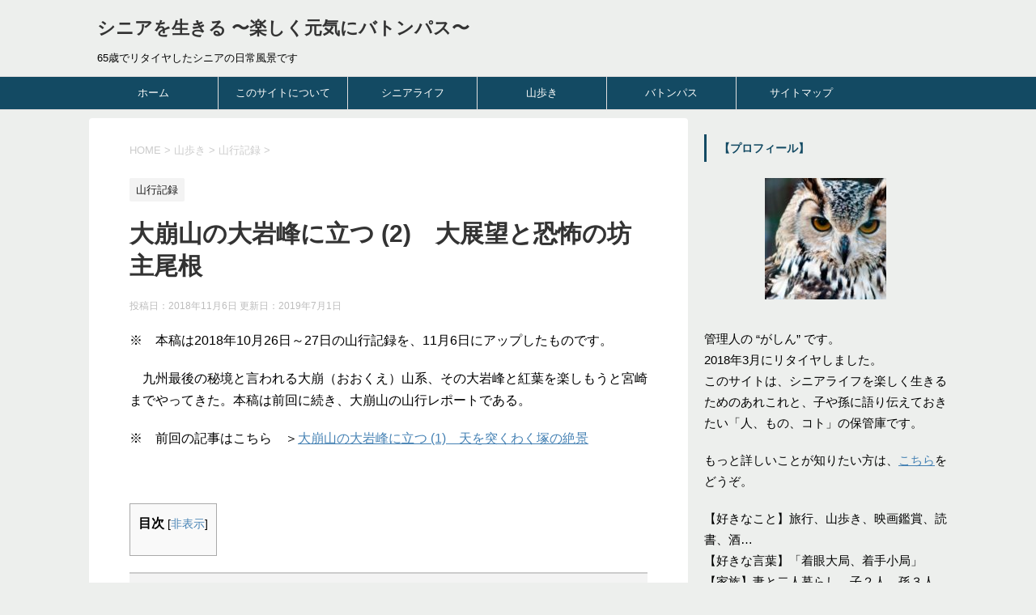

--- FILE ---
content_type: text/html; charset=UTF-8
request_url: https://tevye53.com/57-climb-mt-ookue/
body_size: 19150
content:
<!DOCTYPE html>
<!--[if lt IE 7]>
<html class="ie6" lang="ja"> <![endif]-->
<!--[if IE 7]>
<html class="i7" lang="ja"> <![endif]-->
<!--[if IE 8]>
<html class="ie" lang="ja"> <![endif]-->
<!--[if gt IE 8]><!-->
<html lang="ja">
<!--<![endif]-->
<head prefix="og: http://ogp.me/ns# fb: http://ogp.me/ns/fb# article: http://ogp.me/ns/article#">
<script async src="//pagead2.googlesyndication.com/pagead/js/adsbygoogle.js"></script>
<script>
(adsbygoogle = window.adsbygoogle || []).push({
google_ad_client: "ca-pub-7468547323958716",
enable_page_level_ads: true
});
</script>		
<meta charset="UTF-8" >
<meta name="viewport" content="width=device-width,initial-scale=1.0,user-scalable=yes">
<meta name="format-detection" content="telephone=no" >
<link rel="alternate" type="application/rss+xml" title="シニアを生きる 〜楽しく元気にバトンパス〜 RSS Feed" href="https://tevye53.com/feed/" />
<link rel="pingback" href="https://tevye53.com/xmlrpc.php" >
<!--[if lt IE 9]>
<script src="https://tevye53.com/wp-content/themes/stinger8/js/html5shiv.js"></script>
<![endif]-->
<title>大崩山の大岩峰に立つ (2)　大展望と恐怖の坊主尾根 &#8211; シニアを生きる 〜楽しく元気にバトンパス〜</title>
<meta name='robots' content='max-image-preview:large' />
<link rel='dns-prefetch' href='//webfonts.xserver.jp' />
<link rel='dns-prefetch' href='//ajax.googleapis.com' />
<!-- <link rel='stylesheet' id='colorboxstyle-css' href='https://tevye53.com/wp-content/plugins/link-library/colorbox/colorbox.css?ver=6.1.9' type='text/css' media='all' /> -->
<!-- <link rel='stylesheet' id='wp-block-library-css' href='https://tevye53.com/wp-includes/css/dist/block-library/style.min.css?ver=6.1.9' type='text/css' media='all' /> -->
<!-- <link rel='stylesheet' id='classic-theme-styles-css' href='https://tevye53.com/wp-includes/css/classic-themes.min.css?ver=1' type='text/css' media='all' /> -->
<link rel="stylesheet" type="text/css" href="//tevye53.com/wp-content/cache/wpfc-minified/6k1k5hti/4477.css" media="all"/>
<style id='global-styles-inline-css' type='text/css'>
body{--wp--preset--color--black: #000000;--wp--preset--color--cyan-bluish-gray: #abb8c3;--wp--preset--color--white: #ffffff;--wp--preset--color--pale-pink: #f78da7;--wp--preset--color--vivid-red: #cf2e2e;--wp--preset--color--luminous-vivid-orange: #ff6900;--wp--preset--color--luminous-vivid-amber: #fcb900;--wp--preset--color--light-green-cyan: #7bdcb5;--wp--preset--color--vivid-green-cyan: #00d084;--wp--preset--color--pale-cyan-blue: #8ed1fc;--wp--preset--color--vivid-cyan-blue: #0693e3;--wp--preset--color--vivid-purple: #9b51e0;--wp--preset--gradient--vivid-cyan-blue-to-vivid-purple: linear-gradient(135deg,rgba(6,147,227,1) 0%,rgb(155,81,224) 100%);--wp--preset--gradient--light-green-cyan-to-vivid-green-cyan: linear-gradient(135deg,rgb(122,220,180) 0%,rgb(0,208,130) 100%);--wp--preset--gradient--luminous-vivid-amber-to-luminous-vivid-orange: linear-gradient(135deg,rgba(252,185,0,1) 0%,rgba(255,105,0,1) 100%);--wp--preset--gradient--luminous-vivid-orange-to-vivid-red: linear-gradient(135deg,rgba(255,105,0,1) 0%,rgb(207,46,46) 100%);--wp--preset--gradient--very-light-gray-to-cyan-bluish-gray: linear-gradient(135deg,rgb(238,238,238) 0%,rgb(169,184,195) 100%);--wp--preset--gradient--cool-to-warm-spectrum: linear-gradient(135deg,rgb(74,234,220) 0%,rgb(151,120,209) 20%,rgb(207,42,186) 40%,rgb(238,44,130) 60%,rgb(251,105,98) 80%,rgb(254,248,76) 100%);--wp--preset--gradient--blush-light-purple: linear-gradient(135deg,rgb(255,206,236) 0%,rgb(152,150,240) 100%);--wp--preset--gradient--blush-bordeaux: linear-gradient(135deg,rgb(254,205,165) 0%,rgb(254,45,45) 50%,rgb(107,0,62) 100%);--wp--preset--gradient--luminous-dusk: linear-gradient(135deg,rgb(255,203,112) 0%,rgb(199,81,192) 50%,rgb(65,88,208) 100%);--wp--preset--gradient--pale-ocean: linear-gradient(135deg,rgb(255,245,203) 0%,rgb(182,227,212) 50%,rgb(51,167,181) 100%);--wp--preset--gradient--electric-grass: linear-gradient(135deg,rgb(202,248,128) 0%,rgb(113,206,126) 100%);--wp--preset--gradient--midnight: linear-gradient(135deg,rgb(2,3,129) 0%,rgb(40,116,252) 100%);--wp--preset--duotone--dark-grayscale: url('#wp-duotone-dark-grayscale');--wp--preset--duotone--grayscale: url('#wp-duotone-grayscale');--wp--preset--duotone--purple-yellow: url('#wp-duotone-purple-yellow');--wp--preset--duotone--blue-red: url('#wp-duotone-blue-red');--wp--preset--duotone--midnight: url('#wp-duotone-midnight');--wp--preset--duotone--magenta-yellow: url('#wp-duotone-magenta-yellow');--wp--preset--duotone--purple-green: url('#wp-duotone-purple-green');--wp--preset--duotone--blue-orange: url('#wp-duotone-blue-orange');--wp--preset--font-size--small: 13px;--wp--preset--font-size--medium: 20px;--wp--preset--font-size--large: 36px;--wp--preset--font-size--x-large: 42px;--wp--preset--spacing--20: 0.44rem;--wp--preset--spacing--30: 0.67rem;--wp--preset--spacing--40: 1rem;--wp--preset--spacing--50: 1.5rem;--wp--preset--spacing--60: 2.25rem;--wp--preset--spacing--70: 3.38rem;--wp--preset--spacing--80: 5.06rem;}:where(.is-layout-flex){gap: 0.5em;}body .is-layout-flow > .alignleft{float: left;margin-inline-start: 0;margin-inline-end: 2em;}body .is-layout-flow > .alignright{float: right;margin-inline-start: 2em;margin-inline-end: 0;}body .is-layout-flow > .aligncenter{margin-left: auto !important;margin-right: auto !important;}body .is-layout-constrained > .alignleft{float: left;margin-inline-start: 0;margin-inline-end: 2em;}body .is-layout-constrained > .alignright{float: right;margin-inline-start: 2em;margin-inline-end: 0;}body .is-layout-constrained > .aligncenter{margin-left: auto !important;margin-right: auto !important;}body .is-layout-constrained > :where(:not(.alignleft):not(.alignright):not(.alignfull)){max-width: var(--wp--style--global--content-size);margin-left: auto !important;margin-right: auto !important;}body .is-layout-constrained > .alignwide{max-width: var(--wp--style--global--wide-size);}body .is-layout-flex{display: flex;}body .is-layout-flex{flex-wrap: wrap;align-items: center;}body .is-layout-flex > *{margin: 0;}:where(.wp-block-columns.is-layout-flex){gap: 2em;}.has-black-color{color: var(--wp--preset--color--black) !important;}.has-cyan-bluish-gray-color{color: var(--wp--preset--color--cyan-bluish-gray) !important;}.has-white-color{color: var(--wp--preset--color--white) !important;}.has-pale-pink-color{color: var(--wp--preset--color--pale-pink) !important;}.has-vivid-red-color{color: var(--wp--preset--color--vivid-red) !important;}.has-luminous-vivid-orange-color{color: var(--wp--preset--color--luminous-vivid-orange) !important;}.has-luminous-vivid-amber-color{color: var(--wp--preset--color--luminous-vivid-amber) !important;}.has-light-green-cyan-color{color: var(--wp--preset--color--light-green-cyan) !important;}.has-vivid-green-cyan-color{color: var(--wp--preset--color--vivid-green-cyan) !important;}.has-pale-cyan-blue-color{color: var(--wp--preset--color--pale-cyan-blue) !important;}.has-vivid-cyan-blue-color{color: var(--wp--preset--color--vivid-cyan-blue) !important;}.has-vivid-purple-color{color: var(--wp--preset--color--vivid-purple) !important;}.has-black-background-color{background-color: var(--wp--preset--color--black) !important;}.has-cyan-bluish-gray-background-color{background-color: var(--wp--preset--color--cyan-bluish-gray) !important;}.has-white-background-color{background-color: var(--wp--preset--color--white) !important;}.has-pale-pink-background-color{background-color: var(--wp--preset--color--pale-pink) !important;}.has-vivid-red-background-color{background-color: var(--wp--preset--color--vivid-red) !important;}.has-luminous-vivid-orange-background-color{background-color: var(--wp--preset--color--luminous-vivid-orange) !important;}.has-luminous-vivid-amber-background-color{background-color: var(--wp--preset--color--luminous-vivid-amber) !important;}.has-light-green-cyan-background-color{background-color: var(--wp--preset--color--light-green-cyan) !important;}.has-vivid-green-cyan-background-color{background-color: var(--wp--preset--color--vivid-green-cyan) !important;}.has-pale-cyan-blue-background-color{background-color: var(--wp--preset--color--pale-cyan-blue) !important;}.has-vivid-cyan-blue-background-color{background-color: var(--wp--preset--color--vivid-cyan-blue) !important;}.has-vivid-purple-background-color{background-color: var(--wp--preset--color--vivid-purple) !important;}.has-black-border-color{border-color: var(--wp--preset--color--black) !important;}.has-cyan-bluish-gray-border-color{border-color: var(--wp--preset--color--cyan-bluish-gray) !important;}.has-white-border-color{border-color: var(--wp--preset--color--white) !important;}.has-pale-pink-border-color{border-color: var(--wp--preset--color--pale-pink) !important;}.has-vivid-red-border-color{border-color: var(--wp--preset--color--vivid-red) !important;}.has-luminous-vivid-orange-border-color{border-color: var(--wp--preset--color--luminous-vivid-orange) !important;}.has-luminous-vivid-amber-border-color{border-color: var(--wp--preset--color--luminous-vivid-amber) !important;}.has-light-green-cyan-border-color{border-color: var(--wp--preset--color--light-green-cyan) !important;}.has-vivid-green-cyan-border-color{border-color: var(--wp--preset--color--vivid-green-cyan) !important;}.has-pale-cyan-blue-border-color{border-color: var(--wp--preset--color--pale-cyan-blue) !important;}.has-vivid-cyan-blue-border-color{border-color: var(--wp--preset--color--vivid-cyan-blue) !important;}.has-vivid-purple-border-color{border-color: var(--wp--preset--color--vivid-purple) !important;}.has-vivid-cyan-blue-to-vivid-purple-gradient-background{background: var(--wp--preset--gradient--vivid-cyan-blue-to-vivid-purple) !important;}.has-light-green-cyan-to-vivid-green-cyan-gradient-background{background: var(--wp--preset--gradient--light-green-cyan-to-vivid-green-cyan) !important;}.has-luminous-vivid-amber-to-luminous-vivid-orange-gradient-background{background: var(--wp--preset--gradient--luminous-vivid-amber-to-luminous-vivid-orange) !important;}.has-luminous-vivid-orange-to-vivid-red-gradient-background{background: var(--wp--preset--gradient--luminous-vivid-orange-to-vivid-red) !important;}.has-very-light-gray-to-cyan-bluish-gray-gradient-background{background: var(--wp--preset--gradient--very-light-gray-to-cyan-bluish-gray) !important;}.has-cool-to-warm-spectrum-gradient-background{background: var(--wp--preset--gradient--cool-to-warm-spectrum) !important;}.has-blush-light-purple-gradient-background{background: var(--wp--preset--gradient--blush-light-purple) !important;}.has-blush-bordeaux-gradient-background{background: var(--wp--preset--gradient--blush-bordeaux) !important;}.has-luminous-dusk-gradient-background{background: var(--wp--preset--gradient--luminous-dusk) !important;}.has-pale-ocean-gradient-background{background: var(--wp--preset--gradient--pale-ocean) !important;}.has-electric-grass-gradient-background{background: var(--wp--preset--gradient--electric-grass) !important;}.has-midnight-gradient-background{background: var(--wp--preset--gradient--midnight) !important;}.has-small-font-size{font-size: var(--wp--preset--font-size--small) !important;}.has-medium-font-size{font-size: var(--wp--preset--font-size--medium) !important;}.has-large-font-size{font-size: var(--wp--preset--font-size--large) !important;}.has-x-large-font-size{font-size: var(--wp--preset--font-size--x-large) !important;}
.wp-block-navigation a:where(:not(.wp-element-button)){color: inherit;}
:where(.wp-block-columns.is-layout-flex){gap: 2em;}
.wp-block-pullquote{font-size: 1.5em;line-height: 1.6;}
</style>
<!-- <link rel='stylesheet' id='contact-form-7-css' href='https://tevye53.com/wp-content/plugins/contact-form-7/includes/css/styles.css?ver=5.7.6' type='text/css' media='all' /> -->
<!-- <link rel='stylesheet' id='thumbs_rating_styles-css' href='https://tevye53.com/wp-content/plugins/link-library/upvote-downvote/css/style.css?ver=1.0.0' type='text/css' media='all' /> -->
<!-- <link rel='stylesheet' id='parent-style-css' href='https://tevye53.com/wp-content/themes/stinger8/style.css?ver=6.1.9' type='text/css' media='all' /> -->
<!-- <link rel='stylesheet' id='normalize-css' href='https://tevye53.com/wp-content/themes/stinger8/css/normalize.css?ver=1.5.9' type='text/css' media='all' /> -->
<!-- <link rel='stylesheet' id='font-awesome-css' href='https://tevye53.com/wp-content/themes/stinger8/css/fontawesome/css/font-awesome.min.css?ver=4.5.0' type='text/css' media='all' /> -->
<!-- <link rel='stylesheet' id='style-css' href='https://tevye53.com/wp-content/themes/stinger8-child/style.css?ver=6.1.9' type='text/css' media='all' /> -->
<!-- <link rel='stylesheet' id='mimetypes-link-icons-css' href='https://tevye53.com/wp-content/plugins/mimetypes-link-icons/css/style.php?cssvars=bXRsaV9oZWlnaHQ9NDgmbXRsaV9pbWFnZV90eXBlPXBuZyZtdGxpX2xlZnRvcnJpZ2h0PXJpZ2h0JmFjdGl2ZV90eXBlcz1lcHN8bXAzfHBkZnxwcHR8cHB0eHx0eHR8eGxzfHhsc3g&#038;ver=3.0' type='text/css' media='all' /> -->
<script type='text/javascript' src='//ajax.googleapis.com/ajax/libs/jquery/1.11.3/jquery.min.js?ver=1.11.3' id='jquery-js'></script>
<script src='//tevye53.com/wp-content/cache/wpfc-minified/eibd0mbl/4477.js' type="text/javascript"></script>
<!-- <script type='text/javascript' src='https://tevye53.com/wp-content/plugins/link-library/colorbox/jquery.colorbox-min.js?ver=1.3.9' id='colorbox-js'></script> -->
<script type='text/javascript' src='//webfonts.xserver.jp/js/xserverv3.js?fadein=0&#038;ver=2.0.7' id='typesquare_std-js'></script>
<script type='text/javascript' id='thumbs_rating_scripts-js-extra'>
/* <![CDATA[ */
var thumbs_rating_ajax = {"ajax_url":"https:\/\/tevye53.com\/wp-admin\/admin-ajax.php","nonce":"b4949737c8"};
/* ]]> */
</script>
<script src='//tevye53.com/wp-content/cache/wpfc-minified/k1kd4it8/5ua6b.js' type="text/javascript"></script>
<!-- <script type='text/javascript' src='https://tevye53.com/wp-content/plugins/link-library/upvote-downvote/js/general.js?ver=4.0.1' id='thumbs_rating_scripts-js'></script> -->
<link rel="https://api.w.org/" href="https://tevye53.com/wp-json/" /><link rel="alternate" type="application/json" href="https://tevye53.com/wp-json/wp/v2/posts/3037" /><link rel="canonical" href="https://tevye53.com/57-climb-mt-ookue/" />
<link rel='shortlink' href='https://tevye53.com/?p=3037' />
<link rel="alternate" type="application/json+oembed" href="https://tevye53.com/wp-json/oembed/1.0/embed?url=https%3A%2F%2Ftevye53.com%2F57-climb-mt-ookue%2F" />
<link rel="alternate" type="text/xml+oembed" href="https://tevye53.com/wp-json/oembed/1.0/embed?url=https%3A%2F%2Ftevye53.com%2F57-climb-mt-ookue%2F&#038;format=xml" />
<!-- <link rel="stylesheet" href="https://tevye53.com/wp-content/plugins/count-per-day/counter.css" type="text/css" /> -->
<link rel="stylesheet" type="text/css" href="//tevye53.com/wp-content/cache/wpfc-minified/76w1dqw8/c49cs.css" media="all"/>
<style id='LinkLibraryStyle' type='text/css'>
.linktable {margin-top: 15px;}
.linktable a {text-decoration:none}
a.featured {
font-weight: bold;
}
table.linklisttable {
width:100%; 
border-width: 0px 0px 0px 0px;
border-spacing: 5px;
/* border-style: outset outset outset outset;
border-color: gray gray gray gray; */
border-collapse: separate;
}
table.linklisttable th {
border-width: 1px 1px 1px 1px;
padding: 3px 3px 3px 3px;
background-color: #f4f5f3;
/* border-style: none none none none;
border-color: gray gray gray gray;
-moz-border-radius: 3px 3px 3px 3px; */
}
table.linklisttable td {
border-width: 1px 1px 1px 1px;
padding: 3px 3px 3px 3px;
background-color: #dee1d8;
/* border-style: dotted dotted dotted dotted;
border-color: gray gray gray gray;
-moz-border-radius: 3px 3px 3px 3px; */
}
.linklistcatname{
font-family: arial;
font-size: 16px;
font-weight: bold;
border: 0;
padding-bottom: 10px;
padding-top: 10px;
}
.linklistcatnamedesc{
font-family: arial;
font-size: 12px;
font-weight: normal;
border: 0;
padding-bottom: 10px;
padding-top: 10px;
}
.linklistcolumnheader{
font-weight: bold;	
}
div.rsscontent{color: #333333; font-family: "Helvetica Neue",Arial,Helvetica,sans-serif;font-size: 11px;line-height: 1.25em;
vertical-align: baseline;letter-spacing: normal;word-spacing: normal;font-weight: normal;font-style: normal;font-variant: normal;text-transform: none;
text-decoration: none;text-align: left;text-indent: 0px;max-width:500px;}
#ll_rss_results { border-style:solid;border-width:1px;margin-left:10px;margin-top:10px;padding-top:3px;background-color:#f4f5f3;}
.rsstitle{font-weight:400;font-size:0.8em;color:#33352C;font-family:Georgia,"Times New Roman",Times,serif;}
.rsstitle a{color:#33352C}
#ll_rss_results img {
max-width: 400px; /* Adjust this value according to your content area size*/
height: auto;
}
.rsselements {float: right;}
.highlight_word {background-color: #FFFF00}
.previouspage {float:left;margin-top:10px;font-weight:bold}
.nextpage {float: right;margin-top:10px;font-weight:bold}
.resulttitle {padding-top:10px;}
.catdropdown { width: 300px; }
#llsearch {padding-top:10px;}
.lladdlink {
margin-top: 16px;
}
.lladdlink #lladdlinktitle {
font-weight: bold;
}
.lladdlink table {
margin-top: 5px;
margin-bottom: 8px;
border: 0;
border-spacing: 0;
border-collapse: collapse;
}
.lladdlink table td {
border: 0;
height: 30px;
}
.lladdlink table th {
border: 0;
text-align: left;
font-weight: normal;
width: 400px;
}
.lladdlink input[type="text"] {
width: 300px;
}
.lladdlink select {
width: 300px;
}
.llmessage {
margin: 8px;
border: 1px solid #ddd;
background-color: #ff0;
}
.pageselector {
margin-top: 20px;
text-align: center;
}
.selectedpage {
margin: 0px 4px 0px 4px;
border: 1px solid #000;
padding: 7px;
background-color: #f4f5f3;
}
.unselectedpage {
margin: 0px 4px 0px 4px;
border: 1px solid #000;
padding: 7px;
background-color: #dee1d8;
}
.previousnextactive {
margin: 0px 4px 0px 4px;
border: 1px solid #000;
padding: 7px;
background-color: #dee1d8;
}
.previousnextinactive {
margin: 0px 4px 0px 4px;
border: 1px solid #000;
padding: 7px;
background-color: #dddddd;
color: #cccccc;
}
.LinksInCat {
display:none;
}
.allcatalphafilterlinkedletter, .catalphafilterlinkedletter, .catalphafilteremptyletter, .catalphafilterselectedletter, .allcatalphafilterselectedletter {
width: 16px;
height: 30px;
float:left;
margin-right: 6px;
text-align: center;
}
.allcatalphafilterlinkedletter, .allcatalphafilterselectedletter {
width: 40px;
}
.catalphafilterlinkedletter {
background-color: #aaa;
color: #444;
}
.catalphafilteremptyletter {
background-color: #ddd;
color: #fff;
}
.catalphafilterselectedletter {
background-color: #558C89;
color: #fff;
}
.catalphafilter {
padding-bottom: 30px;
}
.recently_updated {
padding: 8px;
margin: 14px;
color: #FFF;
background-color: #F00;
}
.emptycat {
color: #ccc;
}
.level1 {
margin-left: 20px;
}
.level2 {
margin-left: 40px;
}
.level3 {
margin-left: 60px;
}
.level4 {
margin-left: 80px;
}
.level5 {
margin-left: 100px;
}
.level6 {
margin-left: 120px;
}</style>
<style type="text/css">.broken_link, a.broken_link {
text-decoration: line-through;
}</style><style type="text/css" id="custom-background-css">
body.custom-background { background-color: #edefed; }
</style>
<link rel="icon" href="https://tevye53.com/wp-content/uploads/2018/06/cropped-6c3ab5e2362e9d683000f8d4f8ca3ee7-32x32.jpg" sizes="32x32" />
<link rel="icon" href="https://tevye53.com/wp-content/uploads/2018/06/cropped-6c3ab5e2362e9d683000f8d4f8ca3ee7-192x192.jpg" sizes="192x192" />
<link rel="apple-touch-icon" href="https://tevye53.com/wp-content/uploads/2018/06/cropped-6c3ab5e2362e9d683000f8d4f8ca3ee7-180x180.jpg" />
<meta name="msapplication-TileImage" content="https://tevye53.com/wp-content/uploads/2018/06/cropped-6c3ab5e2362e9d683000f8d4f8ca3ee7-270x270.jpg" />
<meta name="google-site-verification" content="XV2ePPnQ7anaKxS8rFC9PXKPPrdvNvEGMgh99AFqPBs" />
<!-- Global site tag (gtag.js) - Google Analytics -->
<script async src="https://www.googletagmanager.com/gtag/js?id=UA-124246532-1"></script>
<script>
window.dataLayer = window.dataLayer || [];
function gtag(){dataLayer.push(arguments);}
gtag('js', new Date());
gtag('config', 'UA-124246532-1');
</script>
</head>
<body class="post-template-default single single-post postid-3037 single-format-standard custom-background" >
<div id="st-ami">
<div id="wrapper">
<div id="wrapper-in">
<header>
<div id="headbox-bg">
<div class="clearfix" id="headbox">
<nav id="s-navi" class="pcnone">
<dl class="acordion">
<dt class="trigger">
<p><span class="op"><i class="fa fa-bars"></i></span></p>
</dt>
<dd class="acordion_tree">
<div class="menu-%e3%83%98%e3%83%83%e3%83%80%e3%83%bc%e7%94%a8-container"><ul id="menu-%e3%83%98%e3%83%83%e3%83%80%e3%83%bc%e7%94%a8" class="menu"><li id="menu-item-84" class="menu-item menu-item-type-custom menu-item-object-custom menu-item-home menu-item-84"><a href="https://tevye53.com/">ホーム</a></li>
<li id="menu-item-1138" class="menu-item menu-item-type-taxonomy menu-item-object-category menu-item-1138"><a href="https://tevye53.com/category/about-this-site/">このサイトについて</a></li>
<li id="menu-item-88" class="menu-item menu-item-type-taxonomy menu-item-object-category menu-item-has-children menu-item-88"><a href="https://tevye53.com/category/senior-life/">シニアライフ</a>
<ul class="sub-menu">
<li id="menu-item-9412" class="menu-item menu-item-type-taxonomy menu-item-object-category menu-item-9412"><a href="https://tevye53.com/category/senior-life/travel/">旅</a></li>
<li id="menu-item-1071" class="menu-item menu-item-type-taxonomy menu-item-object-category menu-item-1071"><a href="https://tevye53.com/category/senior-life/movie/">映画＆ビデオ</a></li>
<li id="menu-item-1069" class="menu-item menu-item-type-taxonomy menu-item-object-category menu-item-1069"><a href="https://tevye53.com/category/senior-life/eating/">食べる</a></li>
<li id="menu-item-9413" class="menu-item menu-item-type-taxonomy menu-item-object-category menu-item-9413"><a href="https://tevye53.com/category/senior-life/reading/">読書</a></li>
<li id="menu-item-1070" class="menu-item menu-item-type-taxonomy menu-item-object-category menu-item-1070"><a href="https://tevye53.com/category/senior-life/exercise/">運動</a></li>
</ul>
</li>
<li id="menu-item-87" class="menu-item menu-item-type-taxonomy menu-item-object-category current-post-ancestor menu-item-has-children menu-item-87"><a href="https://tevye53.com/category/climbing/">山歩き</a>
<ul class="sub-menu">
<li id="menu-item-1074" class="menu-item menu-item-type-taxonomy menu-item-object-category current-post-ancestor current-menu-parent current-post-parent menu-item-1074"><a href="https://tevye53.com/category/climbing/climbing-report/">山行記録</a></li>
<li id="menu-item-1600" class="menu-item menu-item-type-taxonomy menu-item-object-category menu-item-1600"><a href="https://tevye53.com/category/climbing/climbing-gear/">山道具</a></li>
</ul>
</li>
<li id="menu-item-129" class="menu-item menu-item-type-taxonomy menu-item-object-category menu-item-has-children menu-item-129"><a href="https://tevye53.com/category/baton-passing/">バトンパス</a>
<ul class="sub-menu">
<li id="menu-item-1073" class="menu-item menu-item-type-taxonomy menu-item-object-category menu-item-1073"><a href="https://tevye53.com/category/baton-passing/introduction-of-bp/">はじめに</a></li>
<li id="menu-item-1072" class="menu-item menu-item-type-taxonomy menu-item-object-category menu-item-1072"><a href="https://tevye53.com/category/baton-passing/message-to-young-people/">あとからくる君たちへ</a></li>
</ul>
</li>
<li id="menu-item-1182" class="menu-item menu-item-type-post_type menu-item-object-page menu-item-1182"><a href="https://tevye53.com/sitemaps/">サイトマップ</a></li>
</ul></div>			<div class="clear"></div>
</dd>
</dl>
</nav>
<div id="header-l">
<!-- ロゴ又はブログ名 -->
<p class="sitename">
<a href="https://tevye53.com/">
シニアを生きる 〜楽しく元気にバトンパス〜										</a>
</p>
<!-- ロゴ又はブログ名ここまで -->
<!-- キャプション -->
<p class="descr">
65歳でリタイヤしたシニアの日常風景です										</p>
</div><!-- /#header-l -->
</div><!-- /#headbox-bg -->
</div><!-- /#headbox clearfix -->
<div id="gazou-wide">
<div id="st-menubox">
<div id="st-menuwide">
<nav class="smanone clearfix"><ul id="menu-%e3%83%98%e3%83%83%e3%83%80%e3%83%bc%e7%94%a8-1" class="menu"><li class="menu-item menu-item-type-custom menu-item-object-custom menu-item-home menu-item-84"><a href="https://tevye53.com/">ホーム</a></li>
<li class="menu-item menu-item-type-taxonomy menu-item-object-category menu-item-1138"><a href="https://tevye53.com/category/about-this-site/">このサイトについて</a></li>
<li class="menu-item menu-item-type-taxonomy menu-item-object-category menu-item-has-children menu-item-88"><a href="https://tevye53.com/category/senior-life/">シニアライフ</a>
<ul class="sub-menu">
<li class="menu-item menu-item-type-taxonomy menu-item-object-category menu-item-9412"><a href="https://tevye53.com/category/senior-life/travel/">旅</a></li>
<li class="menu-item menu-item-type-taxonomy menu-item-object-category menu-item-1071"><a href="https://tevye53.com/category/senior-life/movie/">映画＆ビデオ</a></li>
<li class="menu-item menu-item-type-taxonomy menu-item-object-category menu-item-1069"><a href="https://tevye53.com/category/senior-life/eating/">食べる</a></li>
<li class="menu-item menu-item-type-taxonomy menu-item-object-category menu-item-9413"><a href="https://tevye53.com/category/senior-life/reading/">読書</a></li>
<li class="menu-item menu-item-type-taxonomy menu-item-object-category menu-item-1070"><a href="https://tevye53.com/category/senior-life/exercise/">運動</a></li>
</ul>
</li>
<li class="menu-item menu-item-type-taxonomy menu-item-object-category current-post-ancestor menu-item-has-children menu-item-87"><a href="https://tevye53.com/category/climbing/">山歩き</a>
<ul class="sub-menu">
<li class="menu-item menu-item-type-taxonomy menu-item-object-category current-post-ancestor current-menu-parent current-post-parent menu-item-1074"><a href="https://tevye53.com/category/climbing/climbing-report/">山行記録</a></li>
<li class="menu-item menu-item-type-taxonomy menu-item-object-category menu-item-1600"><a href="https://tevye53.com/category/climbing/climbing-gear/">山道具</a></li>
</ul>
</li>
<li class="menu-item menu-item-type-taxonomy menu-item-object-category menu-item-has-children menu-item-129"><a href="https://tevye53.com/category/baton-passing/">バトンパス</a>
<ul class="sub-menu">
<li class="menu-item menu-item-type-taxonomy menu-item-object-category menu-item-1073"><a href="https://tevye53.com/category/baton-passing/introduction-of-bp/">はじめに</a></li>
<li class="menu-item menu-item-type-taxonomy menu-item-object-category menu-item-1072"><a href="https://tevye53.com/category/baton-passing/message-to-young-people/">あとからくる君たちへ</a></li>
</ul>
</li>
<li class="menu-item menu-item-type-post_type menu-item-object-page menu-item-1182"><a href="https://tevye53.com/sitemaps/">サイトマップ</a></li>
</ul></nav>			</div>
</div>
</div>
<!-- /gazou -->
</header>
<div id="content-w">
<div id="content" class="clearfix">
<div id="contentInner">
<div class="st-main">
<!-- ぱんくず -->
<section id="breadcrumb">
<ol itemscope itemtype="http://schema.org/BreadcrumbList">
<li itemprop="itemListElement" itemscope
itemtype="http://schema.org/ListItem"><a href="https://tevye53.com" itemprop="item"><span itemprop="name">HOME</span></a> > <meta itemprop="position" content="1" /></li>
<li itemprop="itemListElement" itemscope
itemtype="http://schema.org/ListItem"><a href="https://tevye53.com/category/climbing/" itemprop="item">
<span itemprop="name">山歩き</span> </a> &gt;<meta itemprop="position" content="2" /></li> 
<li itemprop="itemListElement" itemscope
itemtype="http://schema.org/ListItem"><a href="https://tevye53.com/category/climbing/climbing-report/" itemprop="item">
<span itemprop="name">山行記録</span> </a> &gt;<meta itemprop="position" content="3" /></li> 
</ol>
</section>
<!--/ ぱんくず -->
<div id="post-3037" class="st-post post-3037 post type-post status-publish format-standard has-post-thumbnail hentry category-climbing-report tag-65 tag-312 tag-62 tag-313">
<article>
<!--ループ開始 -->
<p class="st-catgroup">
<a href="https://tevye53.com/category/climbing/climbing-report/" title="View all posts in 山行記録" rel="category tag"><span class="catname st-catid7">山行記録</span></a>					</p>
<h1 class="entry-title">大崩山の大岩峰に立つ (2)　大展望と恐怖の坊主尾根</h1>
<div class="blogbox">
<p><span class="kdate">
投稿日：2018年11月6日								更新日：<time class="updated" datetime="2019-07-01T12:36:56+0900">2019年7月1日</time>
</span></p>
</div>
<div class="mainbox">
<div class="entry-content">
<p>※　本稿は2018年10月26日～27日の山行記録を、11月6日にアップしたものです。</p>
<p>　九州最後の秘境と言われる大崩（おおくえ）山系、その大岩峰と紅葉を楽しもうと宮崎までやってきた。本稿は前回に続き、大崩山の山行レポートである。</p>
<p>※　前回の記事はこちら　＞<a href="https://tevye53.com/56-climb-mt-ookue/">大崩山の大岩峰に立つ (1)　天を突くわく塚の絶景</a></p>
<p>&nbsp;</p>
<div id="toc_container" class="no_bullets"><p class="toc_title">目次</p><ul class="toc_list"><li></li><li></li><li></li></ul></div>
<h2><span id="i">下・中・上わく塚からリンドウの丘へ</span></h2>
<p>　袖ダキ展望所から約30分で下わく塚へ取り付く連続はしごが目に入る。はしごが３本続くきつい登りである。</p>
<p><span class="photoline"><a href="https://tevye53.com/wp-content/uploads/2018/11/DSCF1663a.jpg" target="_blank" rel="noopener noreferrer"><img decoding="async" class="aligncenter wp-image-3146 size-full" src="https://tevye53.com/wp-content/uploads/2018/11/DSCF1663a.jpg" alt="大崩山" width="360" height="500" srcset="https://tevye53.com/wp-content/uploads/2018/11/DSCF1663a.jpg 360w, https://tevye53.com/wp-content/uploads/2018/11/DSCF1663a-216x300.jpg 216w" sizes="(max-width: 360px) 100vw, 360px" /></a></span></p>
<p>　連続するはしごを登り、少し歩を進めるといきなり広々とした展望が眼前に広がる。下わく塚の頂上である。ここからの眺望も実に素晴らしい！　見下ろすと鋭く切れ落ちた断崖絶壁に思わず足がすくんでしまう。</p>
<p><div id="attachment_3074" style="width: 650px" class="wp-caption aligncenter"><a href="https://tevye53.com/wp-content/uploads/2018/11/DSCF1671a.jpg" target="_blank" rel="noopener noreferrer"><img aria-describedby="caption-attachment-3074" decoding="async" loading="lazy" class="wp-image-3074 size-full" src="https://tevye53.com/wp-content/uploads/2018/11/DSCF1671a.jpg" alt="大崩山" width="640" height="426" srcset="https://tevye53.com/wp-content/uploads/2018/11/DSCF1671a.jpg 640w, https://tevye53.com/wp-content/uploads/2018/11/DSCF1671a-300x200.jpg 300w" sizes="(max-width: 640px) 100vw, 640px" /></a><p id="caption-attachment-3074" class="wp-caption-text"><span style="color: #000000; font-size: 90%;">下わく塚からの雄大な展望、これから先へは足が震えて進めない</span></p></div> <div id="attachment_3017" style="width: 650px" class="wp-caption aligncenter"><a href="https://tevye53.com/wp-content/uploads/2018/10/DSCF1680a.jpg" target="_blank" rel="noopener noreferrer"><img aria-describedby="caption-attachment-3017" decoding="async" loading="lazy" class="wp-image-3017 size-full" src="https://tevye53.com/wp-content/uploads/2018/10/DSCF1680a.jpg" alt="大崩山" width="640" height="426" srcset="https://tevye53.com/wp-content/uploads/2018/10/DSCF1680a.jpg 640w, https://tevye53.com/wp-content/uploads/2018/10/DSCF1680a-300x200.jpg 300w" sizes="(max-width: 640px) 100vw, 640px" /></a><p id="caption-attachment-3017" class="wp-caption-text"><span style="color: #000000; font-size: 90%;">下わく塚からの展望を楽しむN氏とＢ氏</span></p></div></p>
<p>　振り返ると、次にめざす中わく塚の岩峰がそびえ立っている。おや？　よく見ると山上の岩に人影が見えるではないか。カメラでズームアップしてみると、どうやら登山靴を脱ぎ、おいしそうにカップ麺を食しているようだ。</p>
<div id="attachment_3148" style="width: 650px" class="wp-caption aligncenter"><a href="https://tevye53.com/wp-content/uploads/2018/11/DSCF1682b.jpg" target="_blank" rel="noopener noreferrer"><img aria-describedby="caption-attachment-3148" decoding="async" loading="lazy" class="wp-image-3148 size-full" src="https://tevye53.com/wp-content/uploads/2018/11/DSCF1682b.jpg" alt="大崩山" width="640" height="426" srcset="https://tevye53.com/wp-content/uploads/2018/11/DSCF1682b.jpg 640w, https://tevye53.com/wp-content/uploads/2018/11/DSCF1682b-300x200.jpg 300w" sizes="(max-width: 640px) 100vw, 640px" /></a><p id="caption-attachment-3148" class="wp-caption-text"><span style="color: #000000; font-size: 90%;">下わく塚から見上げる中わく塚。オレンジの〇印の岩上に人が‥‥。</span></p></div>
<p>　こんな澄み渡った秋空の下、大展望を独り占めしながら食べる食事はさぞかし美味であろう。何ともうらやましい限りである。　</p>
<div id="attachment_3077" style="width: 650px" class="wp-caption aligncenter"><a href="https://tevye53.com/wp-content/uploads/2018/11/DSCF1684a-1.jpg" target="_blank" rel="noopener noreferrer"><img aria-describedby="caption-attachment-3077" decoding="async" loading="lazy" class="wp-image-3077 size-full" src="https://tevye53.com/wp-content/uploads/2018/11/DSCF1684a-1.jpg" alt="大崩山" width="640" height="427" srcset="https://tevye53.com/wp-content/uploads/2018/11/DSCF1684a-1.jpg 640w, https://tevye53.com/wp-content/uploads/2018/11/DSCF1684a-1-300x200.jpg 300w" sizes="(max-width: 640px) 100vw, 640px" /></a><p id="caption-attachment-3077" class="wp-caption-text"><span style="color: #000000; font-size: 90%;">ズームアップして見ると、おいしそうにカップ麺を食べている姿が</span></p></div>
<p>　さらに目を左に移すと、高く屹立する上わく塚の勇姿が望める。</p>
<div id="attachment_3018" style="width: 650px" class="wp-caption aligncenter"><a href="https://tevye53.com/wp-content/uploads/2018/10/DSCF1692a.jpg" target="_blank" rel="noopener noreferrer"><img aria-describedby="caption-attachment-3018" decoding="async" loading="lazy" class="wp-image-3018 size-full" src="https://tevye53.com/wp-content/uploads/2018/10/DSCF1692a.jpg" alt="大崩山" width="640" height="427" srcset="https://tevye53.com/wp-content/uploads/2018/10/DSCF1692a.jpg 640w, https://tevye53.com/wp-content/uploads/2018/10/DSCF1692a-300x200.jpg 300w" sizes="(max-width: 640px) 100vw, 640px" /></a><p id="caption-attachment-3018" class="wp-caption-text"><span style="font-size: 90%; color: #000000;">下わく塚から見る上わく塚、この上からの展望がたまらん！</span></p></div>
<p>　この岩峰上からの展望も言葉を失うほどの絶景であった。スケールが大きすぎて、とてもカメラのフレームにおさまるものではない。汗をかき、長時間歩き続けた者だけが味わえる至福の時である。「なんか、天下をとったような気分になりますね」、B氏がつぶやく。なるほど言い得て妙である。</p>
<p>　小生の拙い文章や写真より、次のプロモーションビデオを見ていただいた方が、大崩山の岩峰の迫力と素晴らしさが体感できると思う。わずか3分弱なので、ぜひご覧いただきたい。</p>
<p><div
class="youtube-container"><iframe loading="lazy" src="//www.youtube.com/embed/lIPSBU-cgwM" width="1280" height="720" frameborder="0" allowfullscreen="allowfullscreen"></iframe></div></p>
<p>　それぞれのわく塚からの眺望をたっぷり楽しんだ後、りんどうの丘で昼食とした。今朝作ったホットドッグと即席スープを味わいながら、上・中・下と続くわく塚のほぼ全容を別の角度から眺めてみる。改めて凄いスケールの岩峰だと、感嘆するしかない。</p>
<p>　ふと上わく塚に目をこらすと、頂上をめざす登山者たちが豆粒のように小さく見える。小一時間ほど前に小生らが登ったルートである。よくあんな所を登ったものだと思う。</p>
<div id="attachment_3078" style="width: 650px" class="wp-caption aligncenter"><a href="https://tevye53.com/wp-content/uploads/2018/11/DSCF1713a.jpg" target="_blank" rel="noopener noreferrer"><img aria-describedby="caption-attachment-3078" decoding="async" loading="lazy" class="wp-image-3078 size-full" src="https://tevye53.com/wp-content/uploads/2018/11/DSCF1713a.jpg" alt="大崩山" width="640" height="426" srcset="https://tevye53.com/wp-content/uploads/2018/11/DSCF1713a.jpg 640w, https://tevye53.com/wp-content/uploads/2018/11/DSCF1713a-300x200.jpg 300w" sizes="(max-width: 640px) 100vw, 640px" /></a><p id="caption-attachment-3078" class="wp-caption-text"><span style="color: #000000; font-size: 90%;">上わく塚の頂上をめざす登山者たち</span></p></div>
<p>&nbsp;</p>
<h2><span id="i-2">恐怖の坊主尾根を下る</span></h2>
<p>　「はて？　下山道はこんな道だったろうか‥‥」、リンドウの丘から小積（こづみ）ダキに至る登山道のことだ。本年5月に訪れた時と比べ、かなり荒れている。多数の倒木が放置され、進行の障害となる倒木をチェーン・ソーで切り倒した痕跡もそこここに残る。登山道の崩落箇所も数カ所あり、新たに迂回路が切り拓かれている。</p>
<p>　後で分かったのだが、台風24号、25号の被害が最もひどかったのがこのあたりだったようだ。</p>
<p>　象岩のトラバースから先は、はしごやロープの連続で気が抜けない「坊主尾根」の下山コースとなる。一番疲れが蓄積している下山時に、最も危険度の高い難路で下らねばならない。</p>
<div id="attachment_3143" style="width: 650px" class="wp-caption aligncenter"><a href="https://tevye53.com/wp-content/uploads/2018/11/P1010203a.jpg" target="_blank" rel="noopener noreferrer"><img aria-describedby="caption-attachment-3143" decoding="async" loading="lazy" class="wp-image-3143 size-full" src="https://tevye53.com/wp-content/uploads/2018/11/P1010203a.jpg" alt="大崩山" width="640" height="480" srcset="https://tevye53.com/wp-content/uploads/2018/11/P1010203a.jpg 640w, https://tevye53.com/wp-content/uploads/2018/11/P1010203a-300x225.jpg 300w" sizes="(max-width: 640px) 100vw, 640px" /></a><p id="caption-attachment-3143" class="wp-caption-text"><span style="color: #000000; font-size: 90%;">象岩のトラバース。左側は切れ落ちた崖。2006年10月29日撮影</span></p></div>
<p>&nbsp;</p>
<p><span class="photoline"><a href="https://tevye53.com/wp-content/uploads/2018/11/DSCF1723a-1.jpg" target="_blank" rel="noopener noreferrer"><img decoding="async" loading="lazy" class="aligncenter wp-image-3080 size-full" src="https://tevye53.com/wp-content/uploads/2018/11/DSCF1723a-1.jpg" alt="大崩山" width="640" height="426" srcset="https://tevye53.com/wp-content/uploads/2018/11/DSCF1723a-1.jpg 640w, https://tevye53.com/wp-content/uploads/2018/11/DSCF1723a-1-300x200.jpg 300w" sizes="(max-width: 640px) 100vw, 640px" /></a></span></p>
<p>　はしご、ロープ、はしご、またはしご‥‥。はしごは20までは数えたが、後は多すぎて覚えていない。「よくこんなコースを切り拓いたものだ」と、あきれかえるくらいの難路である。こんな山奥にまで長くて重いはしごを担ぎ上げ、一つ一つ設置した労力と時間を考えると頭が下がる。</p>
<p>　とにかくスリルが半端ではない。はしごを立て続けに３本下ると、途中ではしごが途切れ足下には何もない空間が広がっている。よく見ると左横にロープがぶら下がっている。冷や汗を流してこのロープに移って岩を下り、また次のはしごへ続くという驚愕の箇所さえある。</p>
<p>　緊張感と集中力を切らさず、とにかく一つ一つ確実にクリアしていくしかない。こんな手に汗にぎるような下山道が1時間以上続く。</p>
<p><span class="photoline"><a href="https://tevye53.com/wp-content/uploads/2018/10/DSCF1731a.jpg" target="_blank" rel="noopener noreferrer"><img decoding="async" loading="lazy" class="aligncenter wp-image-3022 size-full" src="https://tevye53.com/wp-content/uploads/2018/10/DSCF1731a.jpg" alt="大崩山" width="640" height="426" srcset="https://tevye53.com/wp-content/uploads/2018/10/DSCF1731a.jpg 640w, https://tevye53.com/wp-content/uploads/2018/10/DSCF1731a-300x200.jpg 300w" sizes="(max-width: 640px) 100vw, 640px" /></a></span></p>
<p>　坊主尾根を下り終え祝子川（ほうりがわ）の本流に出会うと、最後の難関である渡渉が待っている。橋などないため、飛び石づたいのルートを見つけて渡る。</p>
<p><a href="https://tevye53.com/wp-content/uploads/2018/11/DSCF1736a.jpg" target="_blank" rel="noopener noreferrer"><img decoding="async" loading="lazy" class="aligncenter wp-image-3081 size-full" src="https://tevye53.com/wp-content/uploads/2018/11/DSCF1736a.jpg" alt="大崩山" width="640" height="426" srcset="https://tevye53.com/wp-content/uploads/2018/11/DSCF1736a.jpg 640w, https://tevye53.com/wp-content/uploads/2018/11/DSCF1736a-300x200.jpg 300w" sizes="(max-width: 640px) 100vw, 640px" /></a></p>
<p>　祝子川を渡り終え、大崩山荘から登山口まで約30分、登山口着が15時30分頃。活動時間は9時間（休憩を含む）を越えていた。よく頑張った、と自分をほめてやりたくなる。</p>
<p>　大崩山は手強く難易度の高い山である。しかし、それを補って余りある感動と絶景、達成感を味わえる山でもある。</p>
<p>　この山にあと何回登れるだろうか？　今回は、体力の衰えをとみに感じた山行だった。</p>
<p>&nbsp;</p>
<h2><span id="i-3">台風による被害と登山道の復旧</span></h2>
<p>　最後に、9月末の台風24号及びその直後の25号により、甚大な被害を被った登山道を復旧すべく尽力したくださった方々のことにふれておきたい。</p>
<p>　祝子川温泉「美人の湯」管理人で、大崩山山岳ガイドの中原史貴さんによると、2018年10月11日現在の被害状況は次のようであったらしい。</p>
<blockquote>
<p>朝からチェーンソーを担いで入山し、パノラマコース（湧塚コース～りんどうの丘～坊主尾根コース）の点検整備をしてきました。</p>
<p>登山道は予想以上に荒れており、袖ダキまで行くのにも難儀するような状況でした。</p>
<p>以下、現時点での各コースの状況です。</p>
<p>①湧塚コース<br />
上湧塚まで倒木処理完了しました。今まで通り通行可能です。ただし袖ダキ～下湧塚間の林内は相当に荒れておりどこが登山道なのか非常にわかりにくいです。上湧～山頂間の登山道の状況は未点検の為不明。</p>
<p>②りんどうの丘バイパス。<br />
倒木多数、数か所崩壊。登山道を熟知してる人でなければ通れないでしょう。よって一般的には通行不可。</p>
<p>③坊主尾根コース<br />
大崩山荘～小積ダキまで倒木処理完了。<br />
小積ダキ～りんどうの丘バイパス分かれ間は半端ない倒木の数です。登山道を熟知している人でも正規の登山道が何処かわからないと思います。よって通行不可。<br />
山頂方面の登山道の状況は未点検の為不明。</p>
<p style="text-align: right;">（出典：Facebook「<a href="https://www.facebook.com/mt.ookue/" class="broken_link">祝子川温泉美人の湯　大崩山の麓から</a>」2018年10月11日記事）</p>
</blockquote>
<p>
　10月11日～13日の３日間にわたり、中原さんをはじめとする地元の方々が登山道の復旧に尽力してくださったことが、前掲Facebookで紹介されている。</p>
<p>　「倒木処理・目印テーピング・道標の立て直し」等に取り組んでいただき、10月中旬には「パノラマコース（わく塚コース＋坊主尾根コース）」が完全復旧したとのこと。</p>
<p>　中原さんをはじめ地元の方々のご労苦に対し、心からお礼を申し上げる。深謝。</p>
<p>&nbsp;</p>
<div class="redbox">
<p><span style="color: #993300;"><span style="color: #000000;">◆</span></span><span style="color: #993300;"><span style="color: #000000;">「山行記録」の関連記事はこちら</span>　<span style="color: #000000;">＞<a href="https://tevye53.com/link3-to-trekking/">カテゴリー「山行記録」関連記事へのリンク</a></span></span></p>
</div>
</div>
<div class="adbox">
</div>
</div><!-- .mainboxここまで -->
<div class="sns">
<ul class="clearfix">
<!--ツイートボタン-->
<li class="twitter"> 
<a onclick="window.open('//twitter.com/intent/tweet?url=https%3A%2F%2Ftevye53.com%2F57-climb-mt-ookue%2F&text=%E5%A4%A7%E5%B4%A9%E5%B1%B1%E3%81%AE%E5%A4%A7%E5%B2%A9%E5%B3%B0%E3%81%AB%E7%AB%8B%E3%81%A4+%282%29%E3%80%80%E5%A4%A7%E5%B1%95%E6%9C%9B%E3%81%A8%E6%81%90%E6%80%96%E3%81%AE%E5%9D%8A%E4%B8%BB%E5%B0%BE%E6%A0%B9&tw_p=tweetbutton', '', 'width=500,height=450'); return false;"><i class="fa fa-twitter"></i><span class="snstext smanone" >Twitter</span><span class="snstext pcnone" >Twitter</span></a>
</li>
<!--Facebookボタン-->      
<li class="facebook">
<a href="//www.facebook.com/sharer.php?src=bm&u=https%3A%2F%2Ftevye53.com%2F57-climb-mt-ookue%2F&t=%E5%A4%A7%E5%B4%A9%E5%B1%B1%E3%81%AE%E5%A4%A7%E5%B2%A9%E5%B3%B0%E3%81%AB%E7%AB%8B%E3%81%A4+%282%29%E3%80%80%E5%A4%A7%E5%B1%95%E6%9C%9B%E3%81%A8%E6%81%90%E6%80%96%E3%81%AE%E5%9D%8A%E4%B8%BB%E5%B0%BE%E6%A0%B9" target="_blank"><i class="fa fa-facebook"></i><span class="snstext smanone" >Facebook</span>
<span class="snstext pcnone" >Facebook</span></a>
</li>
<!--Google+1ボタン-->
<li class="googleplus">
<a href="https://plus.google.com/share?url=https%3A%2F%2Ftevye53.com%2F57-climb-mt-ookue%2F" target="_blank"><i class="fa fa-google-plus"></i><span class="snstext smanone" >Google+</span><span class="snstext pcnone" >Google+</span></a>
</li>
<!--ポケットボタン-->      
<li class="pocket">
<a onclick="window.open('//getpocket.com/edit?url=https%3A%2F%2Ftevye53.com%2F57-climb-mt-ookue%2F&title=%E5%A4%A7%E5%B4%A9%E5%B1%B1%E3%81%AE%E5%A4%A7%E5%B2%A9%E5%B3%B0%E3%81%AB%E7%AB%8B%E3%81%A4+%282%29%E3%80%80%E5%A4%A7%E5%B1%95%E6%9C%9B%E3%81%A8%E6%81%90%E6%80%96%E3%81%AE%E5%9D%8A%E4%B8%BB%E5%B0%BE%E6%A0%B9', '', 'width=500,height=350'); return false;"><i class="fa fa-get-pocket"></i><span class="snstext smanone" >Pocket</span><span class="snstext pcnone" >Pocket</span></a></li>
<!--はてブボタン-->  
<li class="hatebu">       
<a href="//b.hatena.ne.jp/entry/https://tevye53.com/57-climb-mt-ookue/" class="hatena-bookmark-button" data-hatena-bookmark-layout="simple" title="大崩山の大岩峰に立つ (2)　大展望と恐怖の坊主尾根"><span style="font-weight:bold" class="fa-hatena">B!</span><span class="snstext smanone" >はてブ</span>
<span class="snstext pcnone" >はてブ</span></a><script type="text/javascript" src="//b.st-hatena.com/js/bookmark_button.js" charset="utf-8" async="async"></script>
</li>
<!--LINEボタン-->   
<li class="line">
<a href="//line.me/R/msg/text/?%E5%A4%A7%E5%B4%A9%E5%B1%B1%E3%81%AE%E5%A4%A7%E5%B2%A9%E5%B3%B0%E3%81%AB%E7%AB%8B%E3%81%A4+%282%29%E3%80%80%E5%A4%A7%E5%B1%95%E6%9C%9B%E3%81%A8%E6%81%90%E6%80%96%E3%81%AE%E5%9D%8A%E4%B8%BB%E5%B0%BE%E6%A0%B9%0Ahttps%3A%2F%2Ftevye53.com%2F57-climb-mt-ookue%2F" target="_blank"><i class="fa fa-comment" aria-hidden="true"></i><span class="snstext" >LINE</span></a>
</li>     
</ul>
</div> 
<p class="tagst">
<i class="fa fa-folder-open-o" aria-hidden="true"></i>-<a href="https://tevye53.com/category/climbing/climbing-report/" rel="category tag">山行記録</a><br/>
<i class="fa fa-tags"></i>-<a href="https://tevye53.com/tag/%e3%82%8f%e3%81%8f%e5%a1%9a/" rel="tag">わく塚</a>, <a href="https://tevye53.com/tag/%e5%9d%8a%e4%b8%bb%e5%b0%be%e6%a0%b9/" rel="tag">坊主尾根</a>, <a href="https://tevye53.com/tag/%e5%a4%a7%e5%b4%a9%e5%b1%b1/" rel="tag">大崩山</a>, <a href="https://tevye53.com/tag/%e8%b1%a1%e5%b2%a9/" rel="tag">象岩</a>						</p>
<p>執筆者：<a href="https://tevye53.com/author/gashin/" title="gashin の投稿" rel="author">gashin</a></p>
<!--ループ終了-->
</article>
<div class="st-aside">
<hr class="hrcss" />
<div id="comments">
</div>
<!-- END singer -->
<!--関連記事-->
<p class="point"><span class="point-in">関連記事</span></p>
<div class="kanren">
<dl class="clearfix">
<dt><a href="https://tevye53.com/312-hikosan/">
<img width="150" height="150" src="https://tevye53.com/wp-content/uploads/2022/03/DSCF9398a-1-150x150.jpg" class="attachment-thumbnail size-thumbnail wp-post-image" alt="" decoding="async" loading="lazy" srcset="https://tevye53.com/wp-content/uploads/2022/03/DSCF9398a-1-150x150.jpg 150w, https://tevye53.com/wp-content/uploads/2022/03/DSCF9398a-1-100x100.jpg 100w" sizes="(max-width: 150px) 100vw, 150px" />											</a></dt>
<dd>
<p class="kanren-t"><a href="https://tevye53.com/312-hikosan/">
英彦山、ドクロ岩を訪ね白岳経由で周回						</a></p>
<div class="smanone2">
<p>「英彦山のドクロ岩、行ったことありますか？」不意にSさんから尋ねられたが、そんな恐ろしい岩など知るはずもない。</p>
</div>
</dd>
</dl>
<dl class="clearfix">
<dt><a href="https://tevye53.com/371-kuroiwayama-sensuizan/">
<img width="150" height="150" src="https://tevye53.com/wp-content/uploads/2023/05/DSCF6155a-150x150.jpg" class="attachment-thumbnail size-thumbnail wp-post-image" alt="" decoding="async" loading="lazy" srcset="https://tevye53.com/wp-content/uploads/2023/05/DSCF6155a-150x150.jpg 150w, https://tevye53.com/wp-content/uploads/2023/05/DSCF6155a-100x100.jpg 100w" sizes="(max-width: 150px) 100vw, 150px" />											</a></dt>
<dd>
<p class="kanren-t"><a href="https://tevye53.com/371-kuroiwayama-sensuizan/">
黒岩山～泉水山、ミヤマキリシマ偵察がてらのぶらり歩き						</a></p>
<div class="smanone2">
<p>　所属するアタック山の会の5月例会山行は、くじゅう連山の黒岩山。その下見がてら黒岩山～泉水尾根を歩いてきた。</p>
</div>
</dd>
</dl>
<dl class="clearfix">
<dt><a href="https://tevye53.com/379-yabakei-trekking/">
<img width="150" height="150" src="https://tevye53.com/wp-content/uploads/2023/11/PB190118a-150x150.jpg" class="attachment-thumbnail size-thumbnail wp-post-image" alt="" decoding="async" loading="lazy" srcset="https://tevye53.com/wp-content/uploads/2023/11/PB190118a-150x150.jpg 150w, https://tevye53.com/wp-content/uploads/2023/11/PB190118a-100x100.jpg 100w" sizes="(max-width: 150px) 100vw, 150px" />											</a></dt>
<dd>
<p class="kanren-t"><a href="https://tevye53.com/379-yabakei-trekking/">
競秀峰＆古羅漢探勝道、切れ落ちた鎖場を歩く (2)						</a></p>
<div class="smanone2">
<p>「競秀峰（きょうしゅうほう）」巡りの次は、「古羅漢（ふるらかん）探勝道」巡りである。鎖場通過のスリルはまだまだ続く。</p>
</div>
</dd>
</dl>
<dl class="clearfix">
<dt><a href="https://tevye53.com/249-fukuchisan/">
<img width="150" height="150" src="https://tevye53.com/wp-content/uploads/2021/03/DSCF5808a-1-150x150.jpg" class="attachment-thumbnail size-thumbnail wp-post-image" alt="" decoding="async" loading="lazy" srcset="https://tevye53.com/wp-content/uploads/2021/03/DSCF5808a-1-150x150.jpg 150w, https://tevye53.com/wp-content/uploads/2021/03/DSCF5808a-1-100x100.jpg 100w" sizes="(max-width: 150px) 100vw, 150px" />											</a></dt>
<dd>
<p class="kanren-t"><a href="https://tevye53.com/249-fukuchisan/">
福智山、春を告げるミツマタの花を堪能						</a></p>
<div class="smanone2">
<p>　無事に出雲の旅から帰宅できた。本来なら出雲見聞録をアップすべきだが、昨日歩いた福智山のミツマタがきれいだったので、そちらを先に紹介させていただくとしよう。</p>
</div>
</dd>
</dl>
<dl class="clearfix">
<dt><a href="https://tevye53.com/222-mimatayama/">
<img width="150" height="150" src="https://tevye53.com/wp-content/uploads/2020/10/DSCF3060b-150x150.jpg" class="attachment-thumbnail size-thumbnail wp-post-image" alt="" decoding="async" loading="lazy" srcset="https://tevye53.com/wp-content/uploads/2020/10/DSCF3060b-150x150.jpg 150w, https://tevye53.com/wp-content/uploads/2020/10/DSCF3060b-100x100.jpg 100w" sizes="(max-width: 150px) 100vw, 150px" />											</a></dt>
<dd>
<p class="kanren-t"><a href="https://tevye53.com/222-mimatayama/">
三俣山の紅葉偵察、長者原から大曲登山口までテクテク歩く						</a></p>
<div class="smanone2">
<p>　くじゅう連山三俣山（1,745m）の今年の紅葉、取り付き地点のスガモリ越までどうやって行こうか、ずっと思案してきた。</p>
</div>
</dd>
</dl>
</div>
<!--ページナビ-->
<div class="p-navi clearfix">
<dl>
<dt>PREV</dt>
<dd>
<a href="https://tevye53.com/58-handmade-gift-certificate/">孫へのプレゼントにギフト券を作ってみた</a>
</dd>
<dt>NEXT</dt>
<dd>
<a href="https://tevye53.com/59-omoshiroki-kotomonakiyowo/">あとからくる君たちへ(10)　おもしろきこともなき世を</a>
</dd>
</dl>
</div>
</div><!-- /st-aside -->
</div>
<!--/post-->
</div><!-- /st-main -->
</div>
<!-- /#contentInner -->
<div id="side">
<div class="st-aside">
<div id="mybox">
<div class="ad"><p class="menu_underh2">【プロフィール】</p>			<div class="textwidget"><p><a href="https://static.pepy.jp/wp-content/uploads/2015/01/06152821/shutterstock_84172267-e1483580670194.jpg"><img decoding="async" loading="lazy" class="size-thumbnail wp-image-76 aligncenter" src="https://tevye53.com/wp-content/uploads/2018/06/shutterstock_84172267-e1483580670194-150x150.jpg" alt="" width="150" height="150" srcset="https://tevye53.com/wp-content/uploads/2018/06/shutterstock_84172267-e1483580670194-150x150.jpg 150w, https://tevye53.com/wp-content/uploads/2018/06/shutterstock_84172267-e1483580670194-100x100.jpg 100w" sizes="(max-width: 150px) 100vw, 150px" /></a><br />
管理人の &#8220;がしん&#8221; です。<br />
2018年3月にリタイヤしました。<br />
このサイトは、シニアライフを楽しく生きるためのあれこれと、子や孫に語り伝えておきたい「人、もの、コト」の保管庫です。</p>
<p>もっと詳しいことが知りたい方は、<a href="https://tevye53.com/introduction/">こちら</a>をどうぞ。</p>
<p>【好きなこと】旅行、山歩き、映画鑑賞、読書、酒…<br />
【好きな言葉】「着眼大局、着手小局」<br />
【家族】妻と二人暮らし。子２人、孫３人</p>
</div>
</div><div class="ad"><p class="menu_underh2">◆サイト内検索はこちら</p><div id="search">
<form method="get" id="searchform" action="https://tevye53.com/">
<label class="hidden" for="s">
</label>
<input type="text" placeholder="検索するテキストを入力" value="" name="s" id="s" />
<input type="image" src="https://tevye53.com/wp-content/themes/stinger8/images/search.png" alt="検索" id="searchsubmit" />
</form>
</div>
<!-- /stinger --> </div><div class="ad"><p class="menu_underh2">本サイトのカテゴリー</p>
<ul>
<li class="cat-item cat-item-31"><a href="https://tevye53.com/category/about-this-site/">このサイトについて</a> (3)
</li>
<li class="cat-item cat-item-6"><a href="https://tevye53.com/category/senior-life/">シニアライフ</a> (170)
<ul class='children'>
<li class="cat-item cat-item-42"><a href="https://tevye53.com/category/senior-life/using-of-ict/">ICT利用</a> (3)
</li>
<li class="cat-item cat-item-109"><a href="https://tevye53.com/category/senior-life/travel/">旅</a> (43)
</li>
<li class="cat-item cat-item-12"><a href="https://tevye53.com/category/senior-life/movie/">映画＆ビデオ</a> (32)
</li>
<li class="cat-item cat-item-14"><a href="https://tevye53.com/category/senior-life/reading/">読書</a> (27)
</li>
<li class="cat-item cat-item-9"><a href="https://tevye53.com/category/senior-life/exercise/">運動</a> (2)
</li>
<li class="cat-item cat-item-13"><a href="https://tevye53.com/category/senior-life/eating/">食べる</a> (41)
</li>
</ul>
</li>
<li class="cat-item cat-item-5"><a href="https://tevye53.com/category/baton-passing/">バトンパス</a> (76)
<ul class='children'>
<li class="cat-item cat-item-21"><a href="https://tevye53.com/category/baton-passing/message-to-young-people/">あとからくる君たちへ</a> (66)
</li>
<li class="cat-item cat-item-18"><a href="https://tevye53.com/category/baton-passing/introduction-of-bp/">はじめに</a> (1)
</li>
</ul>
</li>
<li class="cat-item cat-item-4"><a href="https://tevye53.com/category/climbing/">山歩き</a> (147)
<ul class='children'>
<li class="cat-item cat-item-7"><a href="https://tevye53.com/category/climbing/climbing-report/">山行記録</a> (125)
</li>
<li class="cat-item cat-item-8"><a href="https://tevye53.com/category/climbing/climbing-gear/">山道具</a> (10)
</li>
</ul>
</li>
<li class="cat-item cat-item-1"><a href="https://tevye53.com/category/%e6%9c%aa%e5%88%86%e9%a1%9e/">未分類</a> (5)
</li>
</ul>
</div><div class="ad"><p class="menu_underh2">【人気記事】</p><ul>
<li><a href="https://tevye53.com/66-suna-no-utsuwa/"  title="映画『砂の器』(3)　伝説の名子役とまれにみる名優の共演">映画『砂の器』(3)　伝説の名子役とまれにみる名優の共演</a> - 30,536 ビュー</li><li><a href="https://tevye53.com/189-requiem-prayer/"  title="あとからくる君たちへ(34)　鎮魂の祈り、何もできないことを学ぶ">あとからくる君たちへ(34)　鎮魂の祈り、何もできないことを学ぶ</a> - 22,305 ビュー</li><li><a href="https://tevye53.com/28-life-is-fruity/"  title="映画『人生フルーツ』、歳を重ねるほど人生は美しくなる (2)">映画『人生フルーツ』、歳を重ねるほど人生は美しくなる (2)</a> - 21,364 ビュー</li><li><a href="https://tevye53.com/109-about-green-book/"  title="映画『グリーンブック』をもう一度見直してみた(1)">映画『グリーンブック』をもう一度見直してみた(1)</a> - 16,546 ビュー</li><li><a href="https://tevye53.com/25-life-is-fruity/"  title="映画『人生フルーツ』、歳を重ねるほど人生は美しくなる (1)">映画『人生フルーツ』、歳を重ねるほど人生は美しくなる (1)</a> - 15,673 ビュー</li><li><a href="https://tevye53.com/131-distress-in-the-mountains/"  title="大崩山系で滑落、重傷のまま55時間を生き抜いた記録">大崩山系で滑落、重傷のまま55時間を生き抜いた記録</a> - 14,748 ビュー</li><li><a href="https://tevye53.com/110-message-to-young-adults/"  title="伊集院静の「贈る言葉」 ～若者へ贈られた23のメッセージ～">伊集院静の「贈る言葉」 ～若者へ贈られた23のメッセージ～</a> - 12,468 ビュー</li><li><a href="https://tevye53.com/63-suna-no-utsuwa/"  title="映画『砂の器』(1)　涙腺がゆるみっぱなしだった出合い">映画『砂の器』(1)　涙腺がゆるみっぱなしだった出合い</a> - 12,204 ビュー</li><li><a href="https://tevye53.com/begining-slow-jog/"  title="「スロージョギング」を始めて1ヶ月が経過した">「スロージョギング」を始めて1ヶ月が経過した</a> - 11,310 ビュー</li><li><a href="https://tevye53.com/65-suna-no-utsuwa/"  title="映画『砂の器』(2)　「原作を超えた」見事なシナリオ">映画『砂の器』(2)　「原作を超えた」見事なシナリオ</a> - 11,259 ビュー</li><li><a href="https://tevye53.com/241-gunjyo/"  title="あとからくる君たちへ(43)　合唱曲「群青」、ふるさとでの再会を誓った希望の歌">あとからくる君たちへ(43)　合唱曲「群青」、ふるさとでの再会を誓った希望の歌</a> - 11,251 ビュー</li><li><a href="https://tevye53.com/69-suna-no-utsuwa/"  title="『砂の器』の名子役・春田和秀氏のインタビュー記事を発見！">『砂の器』の名子役・春田和秀氏のインタビュー記事を発見！</a> - 10,784 ビュー</li><li><a href="https://tevye53.com/86-child-actors-in-showa-period/"  title="『昭和の子役』、『砂の器』の名子役が回想する撮影現場の熱気">『昭和の子役』、『砂の器』の名子役が回想する撮影現場の熱気</a> - 10,373 ビュー</li><li><a href="https://tevye53.com/114-suna-no-utsuwa/"  title="映画『砂の器』(4)　クールな丹波哲郎の予想外の熱演">映画『砂の器』(4)　クールな丹波哲郎の予想外の熱演</a> - 9,352 ビュー</li><li><a href="https://tevye53.com/58-handmade-gift-certificate/"  title="孫へのプレゼントにギフト券を作ってみた">孫へのプレゼントにギフト券を作ってみた</a> - 8,456 ビュー</li></ul>
</div><div class="ad"><p class="menu_underh2">アクセス状況</p><ul class="cpd"><li class="cpd-l"><span id="cpd_number_getreadsall" class="cpd-r">434024</span>総閲覧数:</li><li class="cpd-l"><span id="cpd_number_getreadsthismonth" class="cpd-r">10637</span>月別閲覧数:</li><li class="cpd-l"><span id="cpd_number_getuserall" class="cpd-r">307168</span>総訪問者数:</li><li class="cpd-l"><span id="cpd_number_getuserthismonth" class="cpd-r">9370</span>月別訪問者数:</li><li class="cpd-l"><span id="cpd_number_getfirstcount" class="cpd-r">2019年1月24日</span>カウント開始日:</li></ul></div><div class="ad"><p class="menu_underh2">お問い合わせ</p>			<div class="textwidget"><p><strong>  　↓</strong>  <strong>↓</strong><br />
<a href="https://tevye53.com/contact/">お問い合わせはこちら</a></p>
</div>
</div><div class="ad"><div id="calendar_wrap" class="calendar_wrap"><table id="wp-calendar" class="wp-calendar-table">
<caption>2026年1月</caption>
<thead>
<tr>
<th scope="col" title="月曜日">月</th>
<th scope="col" title="火曜日">火</th>
<th scope="col" title="水曜日">水</th>
<th scope="col" title="木曜日">木</th>
<th scope="col" title="金曜日">金</th>
<th scope="col" title="土曜日">土</th>
<th scope="col" title="日曜日">日</th>
</tr>
</thead>
<tbody>
<tr>
<td colspan="3" class="pad">&nbsp;</td><td>1</td><td>2</td><td>3</td><td>4</td>
</tr>
<tr>
<td>5</td><td>6</td><td>7</td><td>8</td><td>9</td><td>10</td><td>11</td>
</tr>
<tr>
<td>12</td><td>13</td><td>14</td><td>15</td><td>16</td><td>17</td><td>18</td>
</tr>
<tr>
<td>19</td><td>20</td><td id="today">21</td><td>22</td><td>23</td><td>24</td><td>25</td>
</tr>
<tr>
<td>26</td><td>27</td><td>28</td><td>29</td><td>30</td><td>31</td>
<td class="pad" colspan="1">&nbsp;</td>
</tr>
</tbody>
</table><nav aria-label="前と次の月" class="wp-calendar-nav">
<span class="wp-calendar-nav-prev"><a href="https://tevye53.com/2024/02/">&laquo; 2月</a></span>
<span class="pad">&nbsp;</span>
<span class="wp-calendar-nav-next">&nbsp;</span>
</nav></div></div><div class="ad"><p class="menu_underh2">【アーカイブ】</p>
<ul>
<li><a href='https://tevye53.com/2024/02/'>2024年2月</a>&nbsp;(1)</li>
<li><a href='https://tevye53.com/2023/12/'>2023年12月</a>&nbsp;(1)</li>
<li><a href='https://tevye53.com/2023/11/'>2023年11月</a>&nbsp;(3)</li>
<li><a href='https://tevye53.com/2023/10/'>2023年10月</a>&nbsp;(3)</li>
<li><a href='https://tevye53.com/2023/06/'>2023年6月</a>&nbsp;(1)</li>
<li><a href='https://tevye53.com/2023/05/'>2023年5月</a>&nbsp;(3)</li>
<li><a href='https://tevye53.com/2023/04/'>2023年4月</a>&nbsp;(2)</li>
<li><a href='https://tevye53.com/2023/03/'>2023年3月</a>&nbsp;(6)</li>
<li><a href='https://tevye53.com/2023/02/'>2023年2月</a>&nbsp;(6)</li>
<li><a href='https://tevye53.com/2023/01/'>2023年1月</a>&nbsp;(6)</li>
<li><a href='https://tevye53.com/2022/12/'>2022年12月</a>&nbsp;(6)</li>
<li><a href='https://tevye53.com/2022/11/'>2022年11月</a>&nbsp;(2)</li>
<li><a href='https://tevye53.com/2022/10/'>2022年10月</a>&nbsp;(4)</li>
<li><a href='https://tevye53.com/2022/09/'>2022年9月</a>&nbsp;(3)</li>
<li><a href='https://tevye53.com/2022/08/'>2022年8月</a>&nbsp;(1)</li>
<li><a href='https://tevye53.com/2022/07/'>2022年7月</a>&nbsp;(6)</li>
<li><a href='https://tevye53.com/2022/06/'>2022年6月</a>&nbsp;(3)</li>
<li><a href='https://tevye53.com/2022/05/'>2022年5月</a>&nbsp;(5)</li>
<li><a href='https://tevye53.com/2022/04/'>2022年4月</a>&nbsp;(5)</li>
<li><a href='https://tevye53.com/2022/03/'>2022年3月</a>&nbsp;(5)</li>
<li><a href='https://tevye53.com/2022/02/'>2022年2月</a>&nbsp;(4)</li>
<li><a href='https://tevye53.com/2022/01/'>2022年1月</a>&nbsp;(7)</li>
<li><a href='https://tevye53.com/2021/12/'>2021年12月</a>&nbsp;(4)</li>
<li><a href='https://tevye53.com/2021/11/'>2021年11月</a>&nbsp;(5)</li>
<li><a href='https://tevye53.com/2021/10/'>2021年10月</a>&nbsp;(6)</li>
<li><a href='https://tevye53.com/2021/09/'>2021年9月</a>&nbsp;(3)</li>
<li><a href='https://tevye53.com/2021/08/'>2021年8月</a>&nbsp;(2)</li>
<li><a href='https://tevye53.com/2021/07/'>2021年7月</a>&nbsp;(4)</li>
<li><a href='https://tevye53.com/2021/06/'>2021年6月</a>&nbsp;(7)</li>
<li><a href='https://tevye53.com/2021/05/'>2021年5月</a>&nbsp;(6)</li>
<li><a href='https://tevye53.com/2021/04/'>2021年4月</a>&nbsp;(7)</li>
<li><a href='https://tevye53.com/2021/03/'>2021年3月</a>&nbsp;(7)</li>
<li><a href='https://tevye53.com/2021/02/'>2021年2月</a>&nbsp;(6)</li>
<li><a href='https://tevye53.com/2021/01/'>2021年1月</a>&nbsp;(7)</li>
<li><a href='https://tevye53.com/2020/12/'>2020年12月</a>&nbsp;(3)</li>
<li><a href='https://tevye53.com/2020/11/'>2020年11月</a>&nbsp;(7)</li>
<li><a href='https://tevye53.com/2020/10/'>2020年10月</a>&nbsp;(5)</li>
<li><a href='https://tevye53.com/2020/09/'>2020年9月</a>&nbsp;(6)</li>
<li><a href='https://tevye53.com/2020/08/'>2020年8月</a>&nbsp;(5)</li>
<li><a href='https://tevye53.com/2020/07/'>2020年7月</a>&nbsp;(8)</li>
<li><a href='https://tevye53.com/2020/06/'>2020年6月</a>&nbsp;(4)</li>
<li><a href='https://tevye53.com/2020/05/'>2020年5月</a>&nbsp;(4)</li>
<li><a href='https://tevye53.com/2020/04/'>2020年4月</a>&nbsp;(1)</li>
<li><a href='https://tevye53.com/2020/03/'>2020年3月</a>&nbsp;(3)</li>
<li><a href='https://tevye53.com/2020/02/'>2020年2月</a>&nbsp;(2)</li>
<li><a href='https://tevye53.com/2020/01/'>2020年1月</a>&nbsp;(6)</li>
<li><a href='https://tevye53.com/2019/12/'>2019年12月</a>&nbsp;(8)</li>
<li><a href='https://tevye53.com/2019/11/'>2019年11月</a>&nbsp;(7)</li>
<li><a href='https://tevye53.com/2019/10/'>2019年10月</a>&nbsp;(7)</li>
<li><a href='https://tevye53.com/2019/09/'>2019年9月</a>&nbsp;(7)</li>
<li><a href='https://tevye53.com/2019/08/'>2019年8月</a>&nbsp;(7)</li>
<li><a href='https://tevye53.com/2019/07/'>2019年7月</a>&nbsp;(7)</li>
<li><a href='https://tevye53.com/2019/06/'>2019年6月</a>&nbsp;(9)</li>
<li><a href='https://tevye53.com/2019/05/'>2019年5月</a>&nbsp;(8)</li>
<li><a href='https://tevye53.com/2019/04/'>2019年4月</a>&nbsp;(10)</li>
<li><a href='https://tevye53.com/2019/03/'>2019年3月</a>&nbsp;(11)</li>
<li><a href='https://tevye53.com/2019/02/'>2019年2月</a>&nbsp;(9)</li>
<li><a href='https://tevye53.com/2019/01/'>2019年1月</a>&nbsp;(13)</li>
<li><a href='https://tevye53.com/2018/12/'>2018年12月</a>&nbsp;(11)</li>
<li><a href='https://tevye53.com/2018/11/'>2018年11月</a>&nbsp;(12)</li>
<li><a href='https://tevye53.com/2018/10/'>2018年10月</a>&nbsp;(13)</li>
<li><a href='https://tevye53.com/2018/09/'>2018年9月</a>&nbsp;(11)</li>
<li><a href='https://tevye53.com/2018/08/'>2018年8月</a>&nbsp;(15)</li>
<li><a href='https://tevye53.com/2018/07/'>2018年7月</a>&nbsp;(8)</li>
<li><a href='https://tevye53.com/2018/06/'>2018年6月</a>&nbsp;(7)</li>
</ul>
</div><div class="ad"><p class="menu_underh2">メタ情報</p>
<ul>
<li><a href="https://tevye53.com/wp-login.php">ログイン</a></li>
<li><a href="https://tevye53.com/feed/">投稿フィード</a></li>
<li><a href="https://tevye53.com/comments/feed/">コメントフィード</a></li>
<li><a href="https://ja.wordpress.org/">WordPress.org</a></li>
</ul>
</div>			</div>
<!-- 追尾広告エリア -->
<div id="scrollad">
</div>
<!-- 追尾広告エリアここまで -->
</div>
</div>
<!-- /#side -->
</div>
<!--/#content -->
</div><!-- /contentw -->
<footer>
<div id="footer">
<div id="footer-in">
<div class="footermenubox clearfix "><ul id="menu-%e3%83%95%e3%83%83%e3%82%bf%e3%83%bc%e7%94%a8" class="footermenust"><li id="menu-item-126" class="menu-item menu-item-type-custom menu-item-object-custom menu-item-home menu-item-126"><a href="https://tevye53.com/">ホーム</a></li>
<li id="menu-item-1152" class="menu-item menu-item-type-taxonomy menu-item-object-category menu-item-1152"><a href="https://tevye53.com/category/about-this-site/">このサイトについて</a></li>
<li id="menu-item-127" class="menu-item menu-item-type-taxonomy menu-item-object-category menu-item-127"><a href="https://tevye53.com/category/senior-life/">シニアライフ</a></li>
<li id="menu-item-128" class="menu-item menu-item-type-taxonomy menu-item-object-category current-post-ancestor menu-item-128"><a href="https://tevye53.com/category/climbing/">山歩き</a></li>
<li id="menu-item-130" class="menu-item menu-item-type-taxonomy menu-item-object-category menu-item-130"><a href="https://tevye53.com/category/baton-passing/">バトンパス</a></li>
<li id="menu-item-1181" class="menu-item menu-item-type-post_type menu-item-object-page menu-item-1181"><a href="https://tevye53.com/sitemaps/">サイトマップ</a></li>
<li id="menu-item-1602" class="menu-item menu-item-type-post_type menu-item-object-page menu-item-1602"><a href="https://tevye53.com/contact/">お問い合わせ</a></li>
<li id="menu-item-1802" class="menu-item menu-item-type-post_type menu-item-object-page menu-item-1802"><a href="https://tevye53.com/?page_id=1800">リンク集</a></li>
<li id="menu-item-6649" class="menu-item menu-item-type-post_type menu-item-object-page menu-item-6649"><a href="https://tevye53.com/link1-for-next-generation/">シリーズ「あとからくる君たちへ」関連記事へのリンク</a></li>
<li id="menu-item-6728" class="menu-item menu-item-type-post_type menu-item-object-page menu-item-6728"><a href="https://tevye53.com/link2-to-movie-and-video/">カテゴリー「映画＆ビデオ」関連記事へのリンク</a></li>
<li id="menu-item-6772" class="menu-item menu-item-type-post_type menu-item-object-page menu-item-6772"><a href="https://tevye53.com/link3-to-trekking/">カテゴリー「山行記録」関連記事へのリンク</a></li>
<li id="menu-item-6938" class="menu-item menu-item-type-post_type menu-item-object-page menu-item-6938"><a href="https://tevye53.com/link4-to-home-cooking/">シリーズ「シニアの家めし」関連記事へのリンク</a></li>
<li id="menu-item-7012" class="menu-item menu-item-type-post_type menu-item-object-page menu-item-7012"><a href="https://tevye53.com/link5-to-travel/">カテゴリー「旅」関連記事へのリンク</a></li>
<li id="menu-item-16757" class="menu-item menu-item-type-post_type menu-item-object-page menu-item-16757"><a href="https://tevye53.com/link6-to-reading/">カテゴリー「読書」関連記事へのリンク</a></li>
</ul></div>	<div class="footer-wbox clearfix">
<div class="footer-c">
<!-- フッターのメインコンテンツ -->
<p class="footerlogo">
<!-- ロゴ又はブログ名 -->
<a href="https://tevye53.com/">
シニアを生きる 〜楽しく元気にバトンパス〜									</a>
</p>
<p>
<a href="https://tevye53.com/">65歳でリタイヤしたシニアの日常風景です</a>
</p>
</div>
</div>
<p class="copy">Copyright&copy;
シニアを生きる 〜楽しく元気にバトンパス〜		,
2026		All Rights Reserved.</p>
</div>
</div>
</footer>
</div>
<!-- /#wrapperin -->
</div>
<!-- /#wrapper -->
</div><!-- /#st-ami -->
<!-- ページトップへ戻る -->
<div id="page-top"><a href="#wrapper" class="fa fa-angle-up"></a></div>
<!-- ページトップへ戻る　終わり -->
<!-- <link rel='stylesheet' id='toc-screen-css' href='https://tevye53.com/wp-content/plugins/table-of-contents-plus/screen.min.css?ver=2309' type='text/css' media='all' /> -->
<link rel="stylesheet" type="text/css" href="//tevye53.com/wp-content/cache/wpfc-minified/zjw5ylr/5ua6b.css" media="all"/>
<script type='text/javascript' src='https://tevye53.com/wp-includes/js/comment-reply.min.js?ver=6.1.9' id='comment-reply-js'></script>
<script type='text/javascript' src='https://tevye53.com/wp-content/plugins/contact-form-7/includes/swv/js/index.js?ver=5.7.6' id='swv-js'></script>
<script type='text/javascript' id='contact-form-7-js-extra'>
/* <![CDATA[ */
var wpcf7 = {"api":{"root":"https:\/\/tevye53.com\/wp-json\/","namespace":"contact-form-7\/v1"}};
/* ]]> */
</script>
<script type='text/javascript' src='https://tevye53.com/wp-content/plugins/contact-form-7/includes/js/index.js?ver=5.7.6' id='contact-form-7-js'></script>
<script type='text/javascript' src='https://tevye53.com/wp-content/themes/stinger8/js/base.js?ver=6.1.9' id='base-js'></script>
<script type='text/javascript' src='https://tevye53.com/wp-content/themes/stinger8/js/scroll.js?ver=6.1.9' id='scroll-js'></script>
<script type='text/javascript' id='mimetypes-link-icons-js-extra'>
/* <![CDATA[ */
var i18n_mtli = {"hidethings":"1","enable_async":"","enable_async_debug":"","avoid_selector":".wp-caption"};
/* ]]> */
</script>
<script type='text/javascript' src='https://tevye53.com/wp-content/plugins/mimetypes-link-icons/js/mtli-str-replace.min.js?ver=3.1.0' id='mimetypes-link-icons-js'></script>
<script type='text/javascript' id='toc-front-js-extra'>
/* <![CDATA[ */
var tocplus = {"smooth_scroll":"1","visibility_show":"\u8868\u793a","visibility_hide":"\u975e\u8868\u793a","width":"Auto"};
var tocplus = {"smooth_scroll":"1","visibility_show":"\u8868\u793a","visibility_hide":"\u975e\u8868\u793a","width":"Auto"};
/* ]]> */
</script>
<script type='text/javascript' src='https://tevye53.com/wp-content/plugins/table-of-contents-plus/front.min.js?ver=2309' id='toc-front-js'></script>
</body></html><!-- WP Fastest Cache file was created in 0.2976348400116 seconds, on 21-01-26 16:12:42 --><!-- via php -->

--- FILE ---
content_type: text/html; charset=utf-8
request_url: https://www.google.com/recaptcha/api2/aframe
body_size: 269
content:
<!DOCTYPE HTML><html><head><meta http-equiv="content-type" content="text/html; charset=UTF-8"></head><body><script nonce="JrnYUqI82yzqyYFExlqN3Q">/** Anti-fraud and anti-abuse applications only. See google.com/recaptcha */ try{var clients={'sodar':'https://pagead2.googlesyndication.com/pagead/sodar?'};window.addEventListener("message",function(a){try{if(a.source===window.parent){var b=JSON.parse(a.data);var c=clients[b['id']];if(c){var d=document.createElement('img');d.src=c+b['params']+'&rc='+(localStorage.getItem("rc::a")?sessionStorage.getItem("rc::b"):"");window.document.body.appendChild(d);sessionStorage.setItem("rc::e",parseInt(sessionStorage.getItem("rc::e")||0)+1);localStorage.setItem("rc::h",'1768985104136');}}}catch(b){}});window.parent.postMessage("_grecaptcha_ready", "*");}catch(b){}</script></body></html>